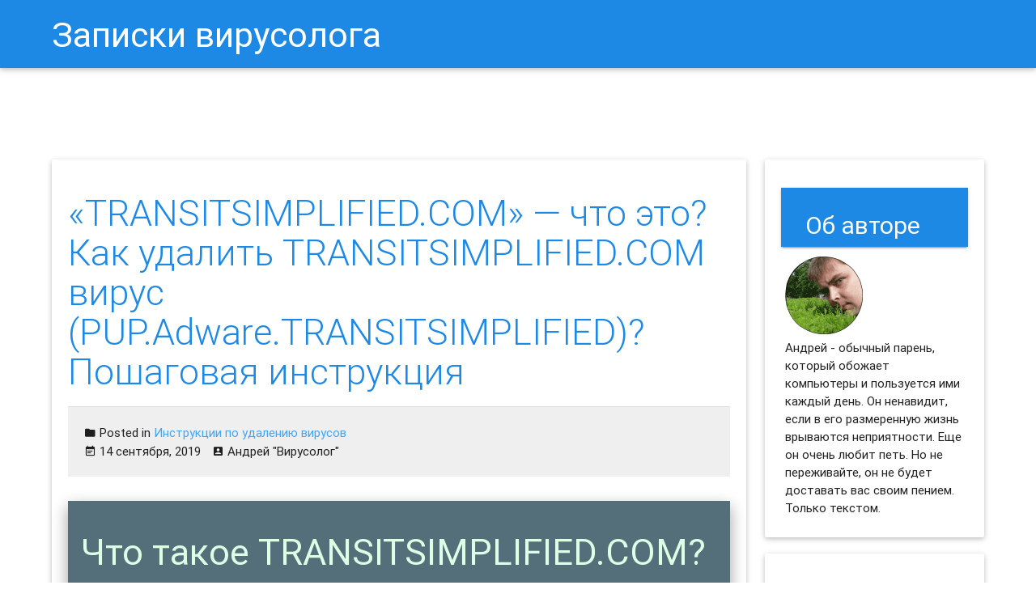

--- FILE ---
content_type: text/html; charset=UTF-8
request_url: https://info.greatis.com/ru/howto/remove-transitsimplified-com.htm
body_size: 15191
content:
<!DOCTYPE html>
<html lang="ru-RU">
<head>
	<meta charset="UTF-8">
	<meta name="viewport" content="width=device-width, initial-scale=1">
	<link rel="profile" href="http://gmpg.org/xfn/11">
	<link rel="pingback" href="https://info.greatis.com/ru/xmlrpc.php">

	<meta name='robots' content='index, follow, max-image-preview:large, max-snippet:-1, max-video-preview:-1' />

	<!-- This site is optimized with the Yoast SEO plugin v20.0 - https://yoast.com/wordpress/plugins/seo/ -->
	<title>&quot;TRANSITSIMPLIFIED.COM&quot; - что это? Как удалить TRANSITSIMPLIFIED.COM вирус (PUP.Adware.TRANSITSIMPLIFIED)? Пошаговая инструкция</title>
	<meta name="description" content="Вирус TRANSITSIMPLIFIED.COM производит замену домашней страницы, заменяет поисковик по-умолчанию, создает задания в расписании. Краткая инструкция по удалению." />
	<link rel="canonical" href="https://info.greatis.com/ru/howto/remove-transitsimplified-com.htm" />
	<meta property="og:locale" content="ru_RU" />
	<meta property="og:type" content="article" />
	<meta property="og:title" content="&quot;TRANSITSIMPLIFIED.COM&quot; - что это? Как удалить TRANSITSIMPLIFIED.COM вирус (PUP.Adware.TRANSITSIMPLIFIED)? Пошаговая инструкция" />
	<meta property="og:description" content="Вирус TRANSITSIMPLIFIED.COM производит замену домашней страницы, заменяет поисковик по-умолчанию, создает задания в расписании. Краткая инструкция по удалению." />
	<meta property="og:url" content="https://info.greatis.com/ru/howto/remove-transitsimplified-com.htm" />
	<meta property="og:site_name" content="Записки вирусолога" />
	<meta property="article:published_time" content="2019-09-14T04:03:13+00:00" />
	<meta property="og:image" content="https://info.greatis.com/wp-content/uploads/2019/09/transitsimplified-com.png" />
	<meta name="author" content="Андрей &quot;Вирусолог&quot;" />
	<meta name="twitter:card" content="summary_large_image" />
	<meta name="twitter:creator" content="@AndrewWise911" />
	<meta name="twitter:label1" content="Написано автором" />
	<meta name="twitter:data1" content="Андрей "Вирусолог"" />
	<meta name="twitter:label2" content="Примерное время для чтения" />
	<meta name="twitter:data2" content="1 minute" />
	<script type="application/ld+json" class="yoast-schema-graph">{"@context":"https://schema.org","@graph":[{"@type":"WebPage","@id":"https://info.greatis.com/ru/howto/remove-transitsimplified-com.htm","url":"https://info.greatis.com/ru/howto/remove-transitsimplified-com.htm","name":"\"TRANSITSIMPLIFIED.COM\" - что это? Как удалить TRANSITSIMPLIFIED.COM вирус (PUP.Adware.TRANSITSIMPLIFIED)? Пошаговая инструкция","isPartOf":{"@id":"https://info.greatis.com/ru/#website"},"primaryImageOfPage":{"@id":"https://info.greatis.com/ru/howto/remove-transitsimplified-com.htm#primaryimage"},"image":{"@id":"https://info.greatis.com/ru/howto/remove-transitsimplified-com.htm#primaryimage"},"thumbnailUrl":"https://info.greatis.com/wp-content/uploads/2019/09/transitsimplified-com.png","datePublished":"2019-09-14T04:03:13+00:00","dateModified":"2019-09-14T04:03:13+00:00","author":{"@id":"https://info.greatis.com/ru/#/schema/person/5014072c338ca2b8049b691e6a4e5a6e"},"description":"Вирус TRANSITSIMPLIFIED.COM производит замену домашней страницы, заменяет поисковик по-умолчанию, создает задания в расписании. Краткая инструкция по удалению.","breadcrumb":{"@id":"https://info.greatis.com/ru/howto/remove-transitsimplified-com.htm#breadcrumb"},"inLanguage":"ru-RU","potentialAction":[{"@type":"ReadAction","target":["https://info.greatis.com/ru/howto/remove-transitsimplified-com.htm"]}]},{"@type":"ImageObject","inLanguage":"ru-RU","@id":"https://info.greatis.com/ru/howto/remove-transitsimplified-com.htm#primaryimage","url":"https://info.greatis.com/wp-content/uploads/2019/09/transitsimplified-com.png","contentUrl":"https://info.greatis.com/wp-content/uploads/2019/09/transitsimplified-com.png"},{"@type":"BreadcrumbList","@id":"https://info.greatis.com/ru/howto/remove-transitsimplified-com.htm#breadcrumb","itemListElement":[{"@type":"ListItem","position":1,"name":"Home","item":"https://info.greatis.com/ru"},{"@type":"ListItem","position":2,"name":"&#171;TRANSITSIMPLIFIED.COM&#187; &#8212; что это? Как удалить TRANSITSIMPLIFIED.COM вирус (PUP.Adware.TRANSITSIMPLIFIED)? Пошаговая инструкция"}]},{"@type":"WebSite","@id":"https://info.greatis.com/ru/#website","url":"https://info.greatis.com/ru/","name":"Записки вирусолога","description":"Блог о компьютерной безопасности","potentialAction":[{"@type":"SearchAction","target":{"@type":"EntryPoint","urlTemplate":"https://info.greatis.com/ru/?s={search_term_string}"},"query-input":"required name=search_term_string"}],"inLanguage":"ru-RU"},{"@type":"Person","@id":"https://info.greatis.com/ru/#/schema/person/5014072c338ca2b8049b691e6a4e5a6e","name":"Андрей \"Вирусолог\"","image":{"@type":"ImageObject","inLanguage":"ru-RU","@id":"https://info.greatis.com/ru/#/schema/person/image/","url":"https://secure.gravatar.com/avatar/7fe75325b01ebc9f1d50b1cb1738d6c6?s=96&d=mm&r=g","contentUrl":"https://secure.gravatar.com/avatar/7fe75325b01ebc9f1d50b1cb1738d6c6?s=96&d=mm&r=g","caption":"Андрей \"Вирусолог\""},"description":"Андрей - обычный парень, который пользуется компьютером каждый день, и ненавидит, когда неприятности наполняют его жизнь. А еще он любит петь. Но не переживайте, его голос не будет досаждать вам. Только текст )","sameAs":["https://info.greatis.com/ru","https://twitter.com/AndrewWise911"]}]}</script>
	<!-- / Yoast SEO plugin. -->


<link rel='dns-prefetch' href='//fonts.googleapis.com' />
<link rel='dns-prefetch' href='//s.w.org' />
<link rel="alternate" type="application/rss+xml" title="Записки вирусолога &raquo; Лента" href="https://info.greatis.com/ru/feed" />
<link rel="alternate" type="application/rss+xml" title="Записки вирусолога &raquo; Лента комментариев" href="https://info.greatis.com/ru/comments/feed" />
<link rel="alternate" type="application/rss+xml" title="Записки вирусолога &raquo; Лента комментариев к &laquo;&#171;TRANSITSIMPLIFIED.COM&#187; &#8212; что это? Как удалить TRANSITSIMPLIFIED.COM вирус (PUP.Adware.TRANSITSIMPLIFIED)? Пошаговая инструкция&raquo;" href="https://info.greatis.com/ru/howto/remove-transitsimplified-com.htm/feed" />
<script type="text/javascript">
window._wpemojiSettings = {"baseUrl":"https:\/\/s.w.org\/images\/core\/emoji\/14.0.0\/72x72\/","ext":".png","svgUrl":"https:\/\/s.w.org\/images\/core\/emoji\/14.0.0\/svg\/","svgExt":".svg","source":{"concatemoji":"https:\/\/info.greatis.com\/ru\/wp-includes\/js\/wp-emoji-release.min.js?ver=6.0.1"}};
/*! This file is auto-generated */
!function(e,a,t){var n,r,o,i=a.createElement("canvas"),p=i.getContext&&i.getContext("2d");function s(e,t){var a=String.fromCharCode,e=(p.clearRect(0,0,i.width,i.height),p.fillText(a.apply(this,e),0,0),i.toDataURL());return p.clearRect(0,0,i.width,i.height),p.fillText(a.apply(this,t),0,0),e===i.toDataURL()}function c(e){var t=a.createElement("script");t.src=e,t.defer=t.type="text/javascript",a.getElementsByTagName("head")[0].appendChild(t)}for(o=Array("flag","emoji"),t.supports={everything:!0,everythingExceptFlag:!0},r=0;r<o.length;r++)t.supports[o[r]]=function(e){if(!p||!p.fillText)return!1;switch(p.textBaseline="top",p.font="600 32px Arial",e){case"flag":return s([127987,65039,8205,9895,65039],[127987,65039,8203,9895,65039])?!1:!s([55356,56826,55356,56819],[55356,56826,8203,55356,56819])&&!s([55356,57332,56128,56423,56128,56418,56128,56421,56128,56430,56128,56423,56128,56447],[55356,57332,8203,56128,56423,8203,56128,56418,8203,56128,56421,8203,56128,56430,8203,56128,56423,8203,56128,56447]);case"emoji":return!s([129777,127995,8205,129778,127999],[129777,127995,8203,129778,127999])}return!1}(o[r]),t.supports.everything=t.supports.everything&&t.supports[o[r]],"flag"!==o[r]&&(t.supports.everythingExceptFlag=t.supports.everythingExceptFlag&&t.supports[o[r]]);t.supports.everythingExceptFlag=t.supports.everythingExceptFlag&&!t.supports.flag,t.DOMReady=!1,t.readyCallback=function(){t.DOMReady=!0},t.supports.everything||(n=function(){t.readyCallback()},a.addEventListener?(a.addEventListener("DOMContentLoaded",n,!1),e.addEventListener("load",n,!1)):(e.attachEvent("onload",n),a.attachEvent("onreadystatechange",function(){"complete"===a.readyState&&t.readyCallback()})),(e=t.source||{}).concatemoji?c(e.concatemoji):e.wpemoji&&e.twemoji&&(c(e.twemoji),c(e.wpemoji)))}(window,document,window._wpemojiSettings);
</script>
<style type="text/css">
img.wp-smiley,
img.emoji {
	display: inline !important;
	border: none !important;
	box-shadow: none !important;
	height: 1em !important;
	width: 1em !important;
	margin: 0 0.07em !important;
	vertical-align: -0.1em !important;
	background: none !important;
	padding: 0 !important;
}
</style>
	<link rel='stylesheet' id='thumbs_rating_styles-css'  href='https://info.greatis.com/ru/wp-content/plugins/thumbs-rating/css/style.css?ver=1.0.0' type='text/css' media='all' />
<link rel='stylesheet' id='netsposts_css-css'  href='https://info.greatis.com/ru/wp-content/plugins/network-posts-extended/css/net_posts_extended.css?ver=6.0.1' type='text/css' media='all' />
<link rel='stylesheet' id='seo_wp-style-css'  href='https://info.greatis.com/ru/wp-content/themes/seo-wp/style.min.css?ver=1.0.6' type='text/css' media='all' />
<link rel='stylesheet' id='seo_wp-Material_Icons-css'  href='//fonts.googleapis.com/icon?family=Material+Icons&#038;ver=1.0.6' type='text/css' media='all' />
<link rel='stylesheet' id='wordpress-popular-posts-css'  href='https://info.greatis.com/ru/wp-content/plugins/wordpress-popular-posts/style/wpp.css?ver=3.3.4' type='text/css' media='all' />
<link rel="https://api.w.org/" href="https://info.greatis.com/ru/wp-json/" /><link rel="alternate" type="application/json" href="https://info.greatis.com/ru/wp-json/wp/v2/posts/14077" /><link rel="EditURI" type="application/rsd+xml" title="RSD" href="https://info.greatis.com/ru/xmlrpc.php?rsd" />
<link rel="wlwmanifest" type="application/wlwmanifest+xml" href="https://info.greatis.com/ru/wp-includes/wlwmanifest.xml" /> 
<meta name="generator" content="WordPress 6.0.1" />
<link rel='shortlink' href='https://info.greatis.com/ru/?p=14077' />
<link rel="alternate" type="application/json+oembed" href="https://info.greatis.com/ru/wp-json/oembed/1.0/embed?url=https%3A%2F%2Finfo.greatis.com%2Fru%2Fhowto%2Fremove-transitsimplified-com.htm" />
<link rel="alternate" type="text/xml+oembed" href="https://info.greatis.com/ru/wp-json/oembed/1.0/embed?url=https%3A%2F%2Finfo.greatis.com%2Fru%2Fhowto%2Fremove-transitsimplified-com.htm&#038;format=xml" />
		<script type="text/javascript">
			var _statcounter = _statcounter || [];
			_statcounter.push({"tags": {"author": "Андрей "Вирусолог""}});
		</script>
						<!-- WordPress Popular Posts v3.3.4 -->
				<script type="text/javascript">

					var sampling_active = 0;
					var sampling_rate   = 100;
					var do_request = false;

					if ( !sampling_active ) {
						do_request = true;
					} else {
						var num = Math.floor(Math.random() * sampling_rate) + 1;
						do_request = ( 1 === num );
					}

					if ( do_request ) {

						/* Create XMLHttpRequest object and set variables */
						var xhr = ( window.XMLHttpRequest )
						  ? new XMLHttpRequest()
						  : new ActiveXObject( "Microsoft.XMLHTTP" ),
						url = 'https://info.greatis.com/ru/wp-admin/admin-ajax.php',
						params = 'action=update_views_ajax&token=3c4d83b332&wpp_id=14077';
						/* Set request method and target URL */
						xhr.open( "POST", url, true );
						/* Set request header */
						xhr.setRequestHeader( "Content-type", "application/x-www-form-urlencoded" );
						/* Hook into onreadystatechange */
						xhr.onreadystatechange = function() {
							if ( 4 === xhr.readyState && 200 === xhr.status ) {
								if ( window.console && window.console.log ) {
									window.console.log( xhr.responseText );
								}
							}
						};
						/* Send request */
						xhr.send( params );

					}

				</script>
				<!-- End WordPress Popular Posts v3.3.4 -->
				<meta name="yandex-verification" content="ac9e1ec1f33146c1" /></head>

<body class="post-template-default single single-post postid-14077 single-format-standard group-blog preloader">

		<div class="container" id="preloader">
			<div class="row">
				<div class="col s6 offset-s3 center">
					<div class="progress">
						<div class="indeterminate"></div>
					</div>
				</div>
			</div>
		</div>
		
<div id="page" class="hfeed site">
	<header id="masthead" class="site-header row" role="banner" itemscope itemtype="http://schema.org/WPHeader">
		<nav id="site-navigation" class="main-navigation" role="navigation">
			<div class="nav-wrapper container">
						<a href="https://info.greatis.com/ru/" class="brand-logo tooltipped waves-effect waves-light" data-position="left" data-delay="50"
		   data-tooltip="Блог о компьютерной безопасности">Записки вирусолога</a>
						<a href="#" data-activates="side-primary-menu" class="button-collapse"><i class="mdi-navigation-menu"></i></a>

				<div id="side-primary-menu" class="side-nav"><ul>
<li class="page_item page-item-17084"><a href="https://info.greatis.com/ru/manage-notifications-in-browsers">Как Отключить Уведомления в Браузере.</a></li>
<li class="page_item page-item-8193"><a href="https://info.greatis.com/ru/reset-mozilla-firefox-settings">Как Сбросить Настройки Mozilla Firefox?</a></li>
<li class="page_item page-item-17136"><a href="https://info.greatis.com/ru/reset-chrome-firefox-settings">Как Сбросить Настройки Браузеров Chrome и Firefox?</a></li>
</ul></div>
				<div id="primary-menu" class="primary-menu right hide-on-med-and-down"><ul>
<li class="page_item page-item-17084"><a href="https://info.greatis.com/ru/manage-notifications-in-browsers">Как Отключить Уведомления в Браузере.</a></li>
<li class="page_item page-item-8193"><a href="https://info.greatis.com/ru/reset-mozilla-firefox-settings">Как Сбросить Настройки Mozilla Firefox?</a></li>
<li class="page_item page-item-17136"><a href="https://info.greatis.com/ru/reset-chrome-firefox-settings">Как Сбросить Настройки Браузеров Chrome и Firefox?</a></li>
</ul></div>

							</div>
		</nav>
		<!-- #site-navigation -->
	</header>
	<!-- #masthead -->

	<div id="content" class="site-content container">
		<div class="row">

<div id="primary" class="content-area col l9 s12">
	<main id="main" class="site-main" role="main">

		
			<article class="card shades white post-14077 post type-post status-publish format-standard hentry category-howto">
	<div class="card-content">
		<header class="entry-header">
			<h1 class="entry-title card-title">&#171;TRANSITSIMPLIFIED.COM&#187; &#8212; что это? Как удалить TRANSITSIMPLIFIED.COM вирус (PUP.Adware.TRANSITSIMPLIFIED)? Пошаговая инструкция</h1>		</header>
		<!-- .entry-header -->
	<div class="card-action meta">
		<p class="cat-links"><i class="mdi-file-folder"></i> Posted in <a href="https://info.greatis.com/ru/category/howto" rel="category tag">Инструкции по удалению вирусов</a></p><span class="posted-on"><i class="mdi-notification-event-note"></i> <time class="entry-date published updated" itemprop="datePublished" datetime="2019-09-14T07:03:13+03:00">14 сентября, 2019</time></span><span class="byline"> <i class="mdi-action-account-box"></i> <span class="author vcard"><a class="url fn n" href="https://info.greatis.com/ru/author/ru">Андрей &quot;Вирусолог&quot;</a></span></span>	</div>

                <div class="entry-content">
			<p><!-- !$*
Name=TRANSITSIMPLIFIED.COM
Alias=PUP.Adware.TRANSITSIMPLIFIED
Type=3
Template=Adware-7
Tags=PUP.Adware.TRANSITSIMPLIFIED, TRANSITSIMPLIFIED.COM
*$! --></p>
<div class="description">
<h1>Что такое TRANSITSIMPLIFIED.COM?</h1>
<p>TRANSITSIMPLIFIED.COM &#8212; это вирус, который очень навязчив! </p>
<ol>
<li>Показывает TRANSITSIMPLIFIED.COM нежелательную всплывающую рекламу.</li>
<li>TRANSITSIMPLIFIED.COM перенаправляет щелчки в браузере на вредоносные веб сайты.</li>
<li>TRANSITSIMPLIFIED.COM показывается регулярно, даже если закрываешь браузер.</li>
<li>TRANSITSIMPLIFIED.COM появляется в строке ввода браузера при выборе новой вкладки.</li>
<li>TRANSITSIMPLIFIED.COM меняет настройки поиска в браузере.</li>
<li>TRANSITSIMPLIFIED.COM меняет ярлыки браузера на рабочем столе и в меню, чтобы вместе с запуском браузера показывалась реклама.</li>
</ol>
</div>
<h2>Как происходит заражение рекламным вирусом TRANSITSIMPLIFIED.COM?</h2>
<p>Иногда я на себя просто умиляюсь. Вчера с умным видом писал про то, как важно соблюдать правила при установке приложений, чтобы не заразиться какой нибудь заразой или вирусом с рекламой. А сегодня сам же установил вместе с одной графической утилитой этот чертов вирус. </p>
<p>А всего то стоило установить ее по-умолчанию! И все! Реклама TRANSITSIMPLIFIED.COM просто заполонила все рабочее пространство!!! Ну что делать, надо лечить.</p>
<p><img src="https://info.greatis.com/wp-content/uploads/2019/09/transitsimplified-com.png" alt="Как вылечить компьютер от рекламного вируса transitsimplified.com в браузерах chrome, firefox, internet explorer, edge" class="responsive-img shadowed-img" /></p>
<h2>Как избавиться от рекламы TRANSITSIMPLIFIED.COM в Chrome/Firefox/Internet Explorer/Edge?</h2>
<p>Я на этом деле конечно уже собаку съел, так что трудностей не возникло. Но прежде, чем закидывать вас инструкциями, давайте повторим сами себе, с чем имеем дело.</p>
<p>Это обычный рекламный вирус, коих стало пруд пруди. И имен у него много: может быть просто TRANSITSIMPLIFIED.COM, а может с дописанной строкой после имени домена TRANSITSIMPLIFIED.COM. В любом случае вирус закидывает вас рекламой, и про ваше любимое казино Вулкан не забывает. До кучи он заражает и свойства ярлыков браузеров.</p>
<p>Кроме того, вирус обожает создавать расписания для запуска самого себя, чтоб жизнь медом не казалась. В результате его деятельности вы вполне можете случайно кликнуть на нежелательную ссылку и скачать себе что-нибудь более серьезное.</p>
<p>Поэтому данный рекламный вирус следует удалять как можно быстрее. Ниже я приведу инструкции по избавлению от вируса TRANSITSIMPLIFIED.COM, но рекомендую использовать автоматизированный вариант. </p>
<h2>Инструкция по ручному удалению рекламного вируса TRANSITSIMPLIFIED.COM</h2>
<p>Для того, чтобы самостоятельно избавиться от рекламы TRANSITSIMPLIFIED.COM, вам необходимо последовательно выполнить все шаги, которые я привожу ниже:</p>
<ol>
<li>Поискать &#171;TRANSITSIMPLIFIED.COM&#187; в списке установленных программ и удалить ее.</li>
<p><img src="/wp-content/img/win10-uninstall-confirmation.png" alt="Проверить список установленных программ" class="responsive-img shadowed-img" /></p>
<li>Открыть Диспетчер задач и закрыть программы, у которых в описании или имени есть слова &#171;TRANSITSIMPLIFIED.COM&#187;. Заметьте, из какой папки происходит запуск этой программы. Удалите эти папки.</li>
<p><img src="/wp-content/img/win10-task-manager-endtask.png" alt="проверить диспетчер задач" class="responsive-img shadowed-img" /></p>
<li>Запретить вредные службы с помощью консоли services.msc.</li>
<p><img src="/wp-content/img/win10-services-delete.png" alt="запустить консоль служб" class="responsive-img shadowed-img" /></p>
<li>Удалить &#8216;Назначенные задания&#8217;, относящиеся к TRANSITSIMPLIFIED.COM, с помощью консоли taskschd.msc.</li>
<p><img src="/wp-content/img/win10-scheduled-task-delete.png" alt="запустить планировщик заданий" class="responsive-img shadowed-img" /></p>
<li>С помощью редактора реестра regedit.exe поискать ключи с названием или содержащим &#171;TRANSITSIMPLIFIED.COM&#187; в реестре.</li>
<p><img src="/wp-content/img/win10-registry-delete-key.png" alt="запустить редактор реестра" class="responsive-img shadowed-img" /></p>
<li>Проверить ярлыки для запуска браузеров на предмет наличия в конце командной строки дополнительных адресов Web сайтов и убедиться, что они указывают на подлинный браузер.</li>
<p><img src="/wp-content/img/check-shortcut-end.png" alt="проверить ярлык на наличие дополнительных инструкций в конце" class="responsive-img shadowed-img" /></p>
<li>Проверить плагины всех установленных браузеров Firefox, Internet Explorer, Chrome и т.д. Все неизвестные или подозрительные плагины лучше удалить, либо произвести полный сброс настроек браузера.</li>
<p>        <a href="https://info.greatis.com/ru/reset-mozilla-firefox-settings"><img src="/wp-content/img/check-plugins.png" alt="проверить плагины" class="responsive-img shadowed-img" /><br />
        Подробнее для Mozilla Firefox&#8230;</a></p>
<li>Проверить настройки поиска, домашней страницы. При необходимости сбросить настройки в начальное положение.</li>
<p><img src="/wp-content/img/check-homepage.png" alt="проверить изменения в настройках домашней страницы" class="responsive-img shadowed-img" /></p>
<li>Проверить настройки DNS вашей сети. Рекомендую обратиться к документации, предоставленной вашим провайдером.</li>
<li>Очистить корзину, временные файлы, кэш браузеров.</li>
</ol>
<h2>И все же автоматика лучше!</h2>
<p>Если ручной метод &#8212; не для вас, и хочется более легкий путь, существует множество специализированного ПО, которое сделает всю работу за вас. Я рекомендую воспользоваться <a href="https://greatis.com/unhackme/ru/index.html?pk_campaign=inforu&amp;pk_kwd=try">UnHackMe</a> от <a href="http://www.greatis.com/?pk_campaign=inforu&amp;pk_kwd=trylink">Greatis Software</a>, выполнив все по пошаговой инструкции.<br />
<a href="#step1">Шаг 1. Установите UnHackMe. (1 минута)</a><br />
<a href="#step2">Шаг 2. Запустите поиск вредоносных программ в UnHackMe. (1 минута)</a><br />
<a href="#step3">Шаг 3. Удалите вредоносные программы. (3 минуты)</a></p>
<p><a href="https://greatis.com/unhackme/ru/index.html?pk_campaign=inforu&amp;pk_kwd=complete">UnHackMe</a> выполнит все указанные шаги, проверяя по своей базе, всего за одну минуту.</p>
<p>При этом <a href="https://greatis.com/unhackme/ru/index.html?pk_campaign=inforu&amp;pk_kwd=findall">UnHackMe</a> скорее всего найдет и другие вредоносные программы, а не только редиректор на TRANSITSIMPLIFIED.COM.</p>
<p>При ручном удалении могут возникнуть проблемы с удалением открытых файлов. Закрываемые процессы могут немедленно запускаться вновь, либо могут сделать это после перезагрузки. Часто возникают ситуации, когда недостаточно прав для удалении ключа реестра или файла.</p>
<p><a href="https://greatis.com/unhackme/ru/index.html?pk_campaign=inforu&amp;pk_kwd=readyhardwork">UnHackMe</a> легко со всем справится и выполнит всю трудную работу во время перезагрузки.</p>
<p>И это еще не все. Если после удаления редиректа на TRANSITSIMPLIFIED.COM какие то проблемы остались, то в <a href="https://greatis.com/unhackme/ru/index.html?pk_campaign=inforu&amp;pk_kwd=manualmode">UnHackMe</a> есть ручной режим, в котором можно самостоятельно определять вредоносные программы в списке всех программ.</p>
<h2>Итак, приступим:</h2>
<p><a name="step1"></a></p>
<h3>Шаг 1. Установите UnHackMe (1 минута).</h3>
<ol>
<li>Скачали софт, желательно последней версии. И не надо искать на всяких развалах, вполне возможно там вы нарветесь на пиратскую версию с вшитым очередным мусором. Оно вам надо? Идите на <a href="https://greatis.com/unhackme/ru/index.html?pk_campaign=inforu&amp;pk_kwd=goto">сайт производителя</a>, тем более там есть бесплатный триал. Запустите установку программы.</li>
<p><img src="/wp-content/img/start-install-unhackme.png" alt="начать установку UnHackMe" class="responsive-img shadowed-img" /></p>
<li>Затем следует принять лицензионное соглашение.</li>
<p><img src="/wp-content/img/proceed-install-unhackme.png" alt="продолжить установку UnHackMe" class="responsive-img shadowed-img" /></p>
<li>И наконец указать папку для установки. На этом процесс инсталляции можно считать завершенным.</li>
<p><img src="/wp-content/img/choose-install-unhackme.png" alt="выбрать каталог для установки UnHackMe" class="responsive-img shadowed-img" />
</ol>
<p><a name="step2"></a></p>
<h3>Шаг 2. Запустите поиск вредоносных программ в UnHackMe (1 минута).</h3>
<ol>
<li>Итак, запускаем <a href="https://greatis.com/unhackme/ru/index.html?pk_campaign=inforu&amp;pk_kwd=runscan">UnHackMe</a>, и сразу стартуем тестирование, можно использовать быстрое, за 1 минуту. Но если время есть &#8212; рекомендую расширенное онлайн тестирование с использованием VirusTotal &#8212; это повысит вероятность обнаружения не только вируса TRANSITSIMPLIFIED.COM, но и остальной нечисти.</li>
<p><img src="/wp-content/img/remove-virus-using-unhackme.png" alt="Начинаем удалять вирусы используя UnHackMe" class="responsive-img shadowed-img" /></p>
<li>Мы увидим как начался процесс сканирования.</li>
<p><img src="/wp-content/img/scan-virus-with-unhackme.png" alt="сканирование системы UnHackMe" class="responsive-img shadowed-img" />
</ol>
<p><a name="step3"></a></p>
<h3>Шаг 3. Удалите вредоносные программы (3 минуты).</h3>
<ol>
<li>Обнаруживаем что-то на очередном этапе. <a href="https://greatis.com/unhackme/ru/index.html?pk_campaign=inforu&amp;pk_kwd=showall">UnHackMe</a> отличается тем, что показывает вообще все, и очень плохое, и подозрительное, и даже хорошее. Не будьте обезьяной с гранатой! Не уверены в объектах из разряда &#8216;подозрительный&#8217; или &#8216;нейтральный&#8217; &#8212; не трогайте их. А вот в опасное лучше поверить. Итак, нашли опасный элемент, он будет подсвечен красным. Что делаем, как думаете? Правильно &#8212; убить! Ну или в английской версии &#8212; Remove Checked. В общем, жмем красную кнопку.</li>
<p><img src="/wp-content/img/remove-using-unhackme.png" alt="удалить используя UnHackMe" class="responsive-img shadowed-img" /></p>
<li>После этого вам возможно будет предложено подтверждение. И приглашение закрыть все браузеры. Стоит прислушаться, это поможет. </li>
<li>В случае, если понадобится удалить файл, или каталог, пожалуй лучше использовать опцию удаления в безопасном режиме. Да, понадобится перезагрузка, но это быстрее, чем начинать все сначала, поверьте.</li>
<p><img src="/wp-content/img/fix-virus-with-unhackme.png" alt="исправить с использованием UnHackMe" class="responsive-img shadowed-img" /></p>
<li>Ну и в конце вы увидите результаты сканирования и лечения.</li>
<p><img src="/wp-content/img/fixed-using-unhackme.png" alt="исправлено при помощи UnHackMe" class="responsive-img shadowed-img" />
</ol>
<p>Итак, как вы наверное заметили, автоматизированное лечение значительно быстрее и проще! Лично у меня избавление от вируса TRANSITSIMPLIFIED.COM заняло 5 минут! Поэтому я настоятельно рекомендую использовать <a href="https://greatis.com/unhackme/ru/index.html?pk_campaign=inforu&amp;pk_kwd=end">UnHackMe</a> для лечения вашего компьютера от любых нежелательных программ! </p>
<div class="wpInsert wpInsertInPostMy wpInsertBelow" style="margin: 5px; padding: 0px;">[ratings] </div>		</div>
		<!-- .entry-content -->
	</div>
	<!-- .entry-footer -->
</article>
<!-- #post-## -->

<div class="author-info z-depth-1" itemscope itemtype="http://schema.org/Person">
	<ul class="collection">
		<li class="author-avatar collection-item avatar">
			<img alt='Андрей &quot;Вирусолог&quot;' src='https://info.greatis.com/ru/wp-content/uploads/sites/2/2016/11/avatar_user_2_1479298588-96x96.png' class='avatar avatar-96 photo' height='96' width='96' />			<h3 class="author-title title" itemprop="name">
				<a class="author-link" itemprop="url" href="https://info.greatis.com/ru/author/ru">Андрей "Вирусолог"</a>
			</h3>

			<p class="author-bio">
				Андрей - обычный парень, который пользуется компьютером каждый день, и ненавидит, когда неприятности наполняют его жизнь. А еще он любит петь. Но не переживайте, его голос не будет досаждать вам. Только текст )			</p><!-- .author-bio -->

		</li>
	</ul>
</div><!-- .author-info -->









			
<div id="disqus_thread"></div>

			<!--			-->
		
	</main>
	<!-- #main -->
</div><!-- #primary -->


<div id="secondary" class="widget-area col l3 s12" role="complementary" itemscope="" itemtype="http://schema.org/WPSideBar">
	<aside id="wp_insert_ad_widget-2" class="widget widget_wp_insert_ad_widget card-panel"><h3 class="widget-title">Об авторе</h3><div class="wpInsert wpInsertAdWidget" style="margin: 5px; padding: 0px;"><img src="https://info.greatis.com/wp-content/uploads/2016/11/andrew_wise.png" width=96 height=96 border=no>
<br>
Андрей - обычный парень, который обожает компьютеры и пользуется ими каждый день. Он ненавидит, если в его размеренную жизнь врываются неприятности.
Еще он очень любит петь. Но не переживайте, он не будет доставать вас своим пением. Только текстом.
</div></aside><aside id="wp_insert_ad_widget-3" class="widget widget_wp_insert_ad_widget card-panel"><div class="wpInsert wpInsertAdWidget" style="margin: 5px; padding: 0px;"><script async src="//pagead2.googlesyndication.com/pagead/js/adsbygoogle.js"></script>
<!-- blow-right -->
<ins class="adsbygoogle"
     style="display:inline-block;width:336px;height:280px"
     data-ad-client="ca-pub-1909731584357274"
     data-ad-slot="8738460969"></ins>
<script>
(adsbygoogle = window.adsbygoogle || []).push({});
</script></div></aside>
		<aside id="recent-posts-2" class="widget widget_recent_entries card-panel">
		<h3 class="widget-title">Свежие записи</h3>
		<ul>
											<li>
					<a href="https://info.greatis.com/ru/howto/remove-posicaodominate-wiki-3.htm">&#171;POSICAODOMINATE.WIKI&#187;! Как удалить &#171;POSICAODOMINATE.WIKI&#187; вирус (PUP.Notification.POSICAODOMINATE) из браузеров</a>
									</li>
											<li>
					<a href="https://info.greatis.com/ru/howto/remove-freshadsfeed-top.htm">&#171;FRESHADSFEED.TOP&#187; &#8212; как убрать FRESHADSFEED.TOP вирус (PUP.Notification.FRESHADSFEED) навсегда из моего браузера? (РЕКОМЕНДАЦИИ)</a>
									</li>
											<li>
					<a href="https://info.greatis.com/ru/howto/remove-lightejustbetwe-org.htm">(РЕШЕНО) &#171;LIGHTEJUSTBETWE.ORG&#187; &#8212; как удалить LIGHTEJUSTBETWE.ORG вирус из браузеров: пошаговая ИНСТРУКЦИЯ</a>
									</li>
											<li>
					<a href="https://info.greatis.com/ru/howto/remove-oftheappyrince-org.htm">ОБНОВЛЕНО: &#171;OFTHEAPPYRINCE.ORG&#187; &#8212; как удалить &#171;OFTHEAPPYRINCE.ORG&#187; вирус (PUP.Adware.OFTHEAPPYRINCE) из Chrome</a>
									</li>
											<li>
					<a href="https://info.greatis.com/ru/howto/remove-rkev-adguard-pro.htm">(ИНСТРУКЦИЯ) &#171;RKEV-ADGUARD.PRO&#187; (PUP.Notification.RKEV-ADGUARD) &#8212; что это? Как лечить &#171;RKEV-ADGUARD.PRO&#187; вирус?</a>
									</li>
											<li>
					<a href="https://info.greatis.com/ru/howto/remove-hardware-office-cc.htm">Как удалить HARDWARE-OFFICE.CC рекламу (PUP.Adware.HARDWARE-OFFICE) в браузерах (ИНСТРУКЦИЯ)</a>
									</li>
											<li>
					<a href="https://info.greatis.com/ru/howto/remove-system-monitor-cc.htm">&#171;SYSTEM-MONITOR.CC&#187; &#8212; что это? Как удалить SYSTEM-MONITOR.CC вирус (PUP.Adware.SYSTEM-MONITOR)? Пошаговая инструкция</a>
									</li>
											<li>
					<a href="https://info.greatis.com/ru/howto/remove-latonprized-co-in-3.htm">Как УДАЛИТЬ вирус &#171;LATONPRIZED.CO.IN&#187; (PUP.Notification.CO)?</a>
									</li>
											<li>
					<a href="https://info.greatis.com/ru/howto/remove-browsinglive-net.htm">&#171;BROWSINGLIVE.NET&#187;! Как удалить &#171;BROWSINGLIVE.NET&#187; вирус (PUP.Notification.BROWSINGLIVE) из браузеров</a>
									</li>
											<li>
					<a href="https://info.greatis.com/ru/howto/remove-corphthele-com.htm">Как ЛЕЧИТЬ &#171;CORPHTHELE.COM&#187; вирус (PUP.Notification.CORPHTHELE) в браузерах: пошаговая инструкция</a>
									</li>
											<li>
					<a href="https://info.greatis.com/ru/howto/remove-iptil-adsstreamline-top.htm">(ВЫЛЕЧЕНО) IPTIL.ADSSTREAMLINE.TOP! Инструкция по удалению вируса &#171;IPTIL.ADSSTREAMLINE.TOP&#187; (PUP.Notification.ADSSTREAMLINE) из Chrome</a>
									</li>
											<li>
					<a href="https://info.greatis.com/ru/howto/remove-ishorite-co-in.htm">&#171;ISHORITE.CO.IN&#187; &#8212; как убрать ISHORITE.CO.IN вирус (PUP.Notification.CO) навсегда из моего браузера? (РЕКОМЕНДАЦИИ)</a>
									</li>
											<li>
					<a href="https://info.greatis.com/ru/howto/remove-nizationservantasr-org.htm">(РЕШЕНО) &#171;NIZATIONSERVANTASR.ORG&#187; &#8212; как удалить NIZATIONSERVANTASR.ORG вирус из браузеров: пошаговая ИНСТРУКЦИЯ</a>
									</li>
											<li>
					<a href="https://info.greatis.com/ru/howto/remove-salesaddtrk-com.htm">ОБНОВЛЕНО: &#171;SALESADDTRK.COM&#187; &#8212; как удалить &#171;SALESADDTRK.COM&#187; вирус (PUP.Notification.SALESADDTRK) из Chrome</a>
									</li>
											<li>
					<a href="https://info.greatis.com/ru/howto/remove-1wsfbl-top.htm">(ИНСТРУКЦИЯ) &#171;1WSFBL.TOP&#187; (PUP.Adware.1WSFBL) &#8212; что это? Как лечить &#171;1WSFBL.TOP&#187; вирус?</a>
									</li>
											<li>
					<a href="https://info.greatis.com/ru/howto/remove-api-chattertoolbrightjam-com.htm">Как удалить API.CHATTERTOOLBRIGHTJAM.COM рекламу (PUP.Notification.CHATTERTOOLBRIGHTJAM) в браузерах (ИНСТРУКЦИЯ)</a>
									</li>
											<li>
					<a href="https://info.greatis.com/ru/howto/remove-api-jabbervinemeelaneskylith-com.htm">&#171;API.JABBERVINEMEELANESKYLITH.COM&#187; &#8212; что это? Как удалить API.JABBERVINEMEELANESKYLITH.COM вирус (PUP.Notification.JABBERVINEMEELANESKYLITH)? Пошаговая инструкция</a>
									</li>
											<li>
					<a href="https://info.greatis.com/ru/howto/remove-enmz-defender-pro.htm">Как УДАЛИТЬ вирус &#171;ENMZ-DEFENDER.PRO&#187; (PUP.Notification.ENMZ-DEFENDER)?</a>
									</li>
											<li>
					<a href="https://info.greatis.com/ru/howto/remove-eoeq-adguard-pro.htm">&#171;EOEQ-ADGUARD.PRO&#187;! Как удалить &#171;EOEQ-ADGUARD.PRO&#187; вирус (PUP.Notification.EOEQ-ADGUARD) из браузеров</a>
									</li>
											<li>
					<a href="https://info.greatis.com/ru/howto/remove-ototangkasa-xyz.htm">Как ЛЕЧИТЬ &#171;OTOTANGKASA.XYZ&#187; вирус (PUP.Notification.OTOTANGKASA) в браузерах: пошаговая инструкция</a>
									</li>
											<li>
					<a href="https://info.greatis.com/ru/howto/remove-rehaub-xyz.htm">(ВЫЛЕЧЕНО) REHAUB.XYZ! Инструкция по удалению вируса &#171;REHAUB.XYZ&#187; (PUP.Notification.REHAUB) из Chrome</a>
									</li>
											<li>
					<a href="https://info.greatis.com/ru/howto/remove-safescopesearch-com.htm">&#171;SAFESCOPESEARCH.COM&#187; &#8212; как убрать SAFESCOPESEARCH.COM вирус (PUP.Adware.SAFESCOPESEARCH) навсегда из моего браузера? (РЕКОМЕНДАЦИИ)</a>
									</li>
											<li>
					<a href="https://info.greatis.com/ru/howto/remove-safety-searches-net.htm">(РЕШЕНО) &#171;SAFETY-SEARCHES.NET&#187; &#8212; как удалить SAFETY-SEARCHES.NET вирус из браузеров: пошаговая ИНСТРУКЦИЯ</a>
									</li>
											<li>
					<a href="https://info.greatis.com/ru/howto/remove-securedwebsearch-com.htm">ОБНОВЛЕНО: &#171;SECUREDWEBSEARCH.COM&#187; &#8212; как удалить &#171;SECUREDWEBSEARCH.COM&#187; вирус (PUP.Adware.SECUREDWEBSEARCH) из Chrome</a>
									</li>
											<li>
					<a href="https://info.greatis.com/ru/howto/remove-securesearchtech-net.htm">(ИНСТРУКЦИЯ) &#171;SECURESEARCHTECH.NET&#187; (PUP.Adware.SECURESEARCHTECH) &#8212; что это? Как лечить &#171;SECURESEARCHTECH.NET&#187; вирус?</a>
									</li>
					</ul>

		</aside>
<!-- WordPress Popular Posts Plugin v3.3.4 [W] [daily] [views] [regular] -->
<aside id="wpp-2" class="widget popular-posts card-panel">
<h3 class="widget-title">Популярные</h3>
<ul class="wpp-list">
<li><a href="https://info.greatis.com/ru/howto/remove-nemotrix-org.htm" title="&#171;NEMOTRIX.ORG&#187; &#8212; что это? Как удалить NEMOTRIX.ORG вирус (PUP.Adware.NEMOTRIX)? Пошаговая инструкция" class="wpp-post-title" target="_self">&#171;NEMOTRIX.ORG&#187; &#8212; что это? Как удалить NEMOTRIX.ORG вирус (PUP.Adware.NEMOTRIX)? Пошаговая инструкция</a>  <span class="post-stats"><span class="wpp-views">166 views</span></span> </li>
<li><a href="https://info.greatis.com/ru/howto/remove-clladss-com.htm" title="Как УДАЛИТЬ вирус &#171;CLLADSS.COM&#187; (PUP.Notification.CLLADSS)?" class="wpp-post-title" target="_self">Как УДАЛИТЬ вирус &#171;CLLADSS.COM&#187; (PUP.Notification.CLLADSS)?</a>  <span class="post-stats"><span class="wpp-views">73 views</span></span> </li>
<li><a href="https://info.greatis.com/ru/howto/remove-clladss-com-2.htm" title="(ВЫЛЕЧЕНО) CLLADSS.COM! Инструкция по удалению вируса &#171;CLLADSS.COM&#187; (PUP.Notification.CLLADSS) из Chrome" class="wpp-post-title" target="_self">(ВЫЛЕЧЕНО) CLLADSS.COM! Инструкция по удалению вируса &#171;CLLADSS.COM&#187; (PUP.Notification.CLLADSS) из Chrome</a>  <span class="post-stats"><span class="wpp-views">53 views</span></span> </li>
<li><a href="https://info.greatis.com/ru/howto/remove-memotrix-org.htm" title="ОБНОВЛЕНО: &#171;MEMOTRIX.ORG&#187; &#8212; как удалить &#171;MEMOTRIX.ORG&#187; вирус (PUP.Adware.MEMOTRIX) из Chrome" class="wpp-post-title" target="_self">ОБНОВЛЕНО: &#171;MEMOTRIX.ORG&#187; &#8212; как удалить &#171;MEMOTRIX.ORG&#187; вирус (PUP.Adware.MEMOTRIX) из Chrome</a>  <span class="post-stats"><span class="wpp-views">36 views</span></span> </li>
<li><a href="https://info.greatis.com/ru/manage-notifications-in-browsers" title="Как Отключить Уведомления в Браузере." class="wpp-post-title" target="_self">Как Отключить Уведомления в Браузере.</a>  <span class="post-stats"><span class="wpp-views">30 views</span></span> </li>
<li><a href="https://info.greatis.com/ru/howto/remove-xfinder-pro.htm" title="(РЕШЕНО) &#171;XFINDER.PRO&#187; &#8212; как удалить XFINDER.PRO вирус из браузеров: пошаговая ИНСТРУКЦИЯ" class="wpp-post-title" target="_self">(РЕШЕНО) &#171;XFINDER.PRO&#187; &#8212; как удалить XFINDER.PRO вирус из браузеров: пошаговая ИНСТРУКЦИЯ</a>  <span class="post-stats"><span class="wpp-views">28 views</span></span> </li>
<li><a href="https://info.greatis.com/ru/howto/remove-gjagent.htm" title="&quot;GJAGENT&quot; &#8212; что это? Как удалить GJAGENT вирус? Пошаговая инструкция" class="wpp-post-title" target="_self">&quot;GJAGENT&quot; &#8212; что это? Как удалить GJAGENT вирус? Пошаговая инструкция</a>  <span class="post-stats"><span class="wpp-views">26 views</span></span> </li>
<li><a href="https://info.greatis.com/ru/howto/remove-taskhostw.htm" title="Как УДАЛИТЬ вирус &#171;TASKHOSTW&#187; (PUP.Coinminer.TASKHOSTW)?" class="wpp-post-title" target="_self">Как УДАЛИТЬ вирус &#171;TASKHOSTW&#187; (PUP.Coinminer.TASKHOSTW)?</a>  <span class="post-stats"><span class="wpp-views">25 views</span></span> </li>
<li><a href="https://info.greatis.com/ru/howto/remove-tongtonger-click.htm" title="&#171;TONGTONGER.CLICK&#187; &#8212; что это? Как удалить TONGTONGER.CLICK вирус (PUP.Notification.CLICK)? Пошаговая инструкция" class="wpp-post-title" target="_self">&#171;TONGTONGER.CLICK&#187; &#8212; что это? Как удалить TONGTONGER.CLICK вирус (PUP.Notification.CLICK)? Пошаговая инструкция</a>  <span class="post-stats"><span class="wpp-views">16 views</span></span> </li>
<li><a href="https://info.greatis.com/ru/howto/remove-memotrix-org-2.htm" title="(ВЫЛЕЧЕНО) MEMOTRIX.ORG! Инструкция по удалению вируса &#171;MEMOTRIX.ORG&#187; (PUP.Notification.MEMOTRIX) из Chrome" class="wpp-post-title" target="_self">(ВЫЛЕЧЕНО) MEMOTRIX.ORG! Инструкция по удалению вируса &#171;MEMOTRIX.ORG&#187; (PUP.Notification.MEMOTRIX) из Chrome</a>  <span class="post-stats"><span class="wpp-views">14 views</span></span> </li>
<li><a href="https://info.greatis.com/ru/howto/remove-1ato-com-2.htm" title="&#171;1ATO.COM&#187;! Как удалить &#171;1ATO.COM&#187; вирус (PUP.Notification.1ATO) из браузеров" class="wpp-post-title" target="_self">&#171;1ATO.COM&#187;! Как удалить &#171;1ATO.COM&#187; вирус (PUP.Notification.1ATO) из браузеров</a>  <span class="post-stats"><span class="wpp-views">10 views</span></span> </li>
<li><a href="https://info.greatis.com/ru/howto/remove-protect-browser-data-com.htm" title="Как УДАЛИТЬ вирус &#171;PROTECT-BROWSER-DATA.COM&#187; (PUP.Adware.PROTECT-BROWSER-DATA)?" class="wpp-post-title" target="_self">Как УДАЛИТЬ вирус &#171;PROTECT-BROWSER-DATA.COM&#187; (PUP.Adware.PROTECT-BROWSER-DATA)?</a>  <span class="post-stats"><span class="wpp-views">10 views</span></span> </li>
<li><a href="https://info.greatis.com/ru/howto/remove-clladss-com-3.htm" title="Как ЛЕЧИТЬ &#171;CLLADSS.COM&#187; вирус (PUP.Notification.CLLADSS) в браузерах: пошаговая инструкция" class="wpp-post-title" target="_self">Как ЛЕЧИТЬ &#171;CLLADSS.COM&#187; вирус (PUP.Notification.CLLADSS) в браузерах: пошаговая инструкция</a>  <span class="post-stats"><span class="wpp-views">8 views</span></span> </li>
<li><a href="https://info.greatis.com/ru/howto/remove-manarita-com.htm" title="&#171;MANARITA.COM&#187; &#8212; что это? Как удалить MANARITA.COM вирус (PUP.Adware.MANARITA)? Пошаговая инструкция" class="wpp-post-title" target="_self">&#171;MANARITA.COM&#187; &#8212; что это? Как удалить MANARITA.COM вирус (PUP.Adware.MANARITA)? Пошаговая инструкция</a>  <span class="post-stats"><span class="wpp-views">8 views</span></span> </li>
<li><a href="https://info.greatis.com/ru/howto/remove-find-it-pro.htm" title="Как ЛЕЧИТЬ &#171;FIND-IT.PRO&#187; вирус (PUP.Adware.FIND-IT) в браузерах: пошаговая инструкция" class="wpp-post-title" target="_self">Как ЛЕЧИТЬ &#171;FIND-IT.PRO&#187; вирус (PUP.Adware.FIND-IT) в браузерах: пошаговая инструкция</a>  <span class="post-stats"><span class="wpp-views">7 views</span></span> </li>
<li><a href="https://info.greatis.com/ru/howto/remove-wwv-milfxteen-info-2.htm" title="(ВЫЛЕЧЕНО) WWV.MILFXTEEN.INFO! Инструкция по удалению вируса &#171;WWV.MILFXTEEN.INFO&#187; (PUP.Notification.MILFXTEEN) из Chrome" class="wpp-post-title" target="_self">(ВЫЛЕЧЕНО) WWV.MILFXTEEN.INFO! Инструкция по удалению вируса &#171;WWV.MILFXTEEN.INFO&#187; (PUP.Notification.MILFXTEEN) из Chrome</a>  <span class="post-stats"><span class="wpp-views">7 views</span></span> </li>
<li><a href="https://info.greatis.com/ru/howto/remove-go-linkify-ru.htm" title="&#171;GO.LINKIFY.RU&#187; &#8212; как убрать GO.LINKIFY.RU вирус (PUP.Adware.LINKIFY) навсегда из моего браузера? (РЕКОМЕНДАЦИИ)" class="wpp-post-title" target="_self">&#171;GO.LINKIFY.RU&#187; &#8212; как убрать GO.LINKIFY.RU вирус (PUP.Adware.LINKIFY) навсегда из моего браузера? (РЕКОМЕНДАЦИИ)</a>  <span class="post-stats"><span class="wpp-views">7 views</span></span> </li>
<li><a href="https://info.greatis.com/ru/howto/remove-dongdonger-org.htm" title="Как удалить DONGDONGER.ORG рекламу (PUP.Notification.DONGDONGER) в браузерах (ИНСТРУКЦИЯ)" class="wpp-post-title" target="_self">Как удалить DONGDONGER.ORG рекламу (PUP.Notification.DONGDONGER) в браузерах (ИНСТРУКЦИЯ)</a>  <span class="post-stats"><span class="wpp-views">7 views</span></span> </li>
<li><a href="https://info.greatis.com/ru/howto/remove-www-rongronger-click.htm" title="&#171;WWW.RONGRONGER.CLICK&#187;! Как удалить &#171;WWW.RONGRONGER.CLICK&#187; вирус (PUP.Notification.RONGRONGER.CLICK) из браузеров" class="wpp-post-title" target="_self">&#171;WWW.RONGRONGER.CLICK&#187;! Как удалить &#171;WWW.RONGRONGER.CLICK&#187; вирус (PUP.Notification.RONGRONGER.CLICK) из браузеров</a>  <span class="post-stats"><span class="wpp-views">6 views</span></span> </li>
<li><a href="https://info.greatis.com/ru/howto/remove-clck-ru.htm" title="(ВЫЛЕЧЕНО) CLCK.RU! Инструкция по удалению вируса &#171;CLCK.RU&#187; (PUP.Notification.CLCK) из Chrome" class="wpp-post-title" target="_self">(ВЫЛЕЧЕНО) CLCK.RU! Инструкция по удалению вируса &#171;CLCK.RU&#187; (PUP.Notification.CLCK) из Chrome</a>  <span class="post-stats"><span class="wpp-views">6 views</span></span> </li>
<li><a href="https://info.greatis.com/ru/howto/remove-system-monitor-cc.htm" title="&#171;SYSTEM-MONITOR.CC&#187; &#8212; что это? Как удалить SYSTEM-MONITOR.CC вирус (PUP.Adware.SYSTEM-MONITOR)? Пошаговая инструкция" class="wpp-post-title" target="_self">&#171;SYSTEM-MONITOR.CC&#187; &#8212; что это? Как удалить SYSTEM-MONITOR.CC вирус (PUP.Adware.SYSTEM-MONITOR)? Пошаговая инструкция</a>  <span class="post-stats"><span class="wpp-views">6 views</span></span> </li>
<li><a href="https://info.greatis.com/ru/howto/remove-url-advertisement-org.htm" title="Как ЛЕЧИТЬ &#171;URL-ADVERTISEMENT.ORG&#187; вирус (PUP.Adware.URL-ADVERTISEMENT) в браузерах: пошаговая инструкция" class="wpp-post-title" target="_self">Как ЛЕЧИТЬ &#171;URL-ADVERTISEMENT.ORG&#187; вирус (PUP.Adware.URL-ADVERTISEMENT) в браузерах: пошаговая инструкция</a>  <span class="post-stats"><span class="wpp-views">6 views</span></span> </li>
<li><a href="https://info.greatis.com/ru/howto/instrukcia-udalit-virus-tupoisk-ru-iz-brauzerov.htm" title="Замучал TUPOISK.RU : пошаговая инструкция по удалению вируса." class="wpp-post-title" target="_self">Замучал TUPOISK.RU : пошаговая инструкция по удалению вируса.</a>  <span class="post-stats"><span class="wpp-views">6 views</span></span> </li>
<li><a href="https://info.greatis.com/ru/howto/remove-tongtonger-click-2.htm" title="Как удалить TONGTONGER.CLICK рекламу (PUP.Notification.CLICK) в браузерах (ИНСТРУКЦИЯ)" class="wpp-post-title" target="_self">Как удалить TONGTONGER.CLICK рекламу (PUP.Notification.CLICK) в браузерах (ИНСТРУКЦИЯ)</a>  <span class="post-stats"><span class="wpp-views">6 views</span></span> </li>
<li><a href="https://info.greatis.com/ru/howto/remove-otieu-com-2.htm" title="(ВЫЛЕЧЕНО) OTIEU.COM! Инструкция по удалению вируса &#171;OTIEU.COM&#187; (PUP.Notification.OTIEU) из Chrome" class="wpp-post-title" target="_self">(ВЫЛЕЧЕНО) OTIEU.COM! Инструкция по удалению вируса &#171;OTIEU.COM&#187; (PUP.Notification.OTIEU) из Chrome</a>  <span class="post-stats"><span class="wpp-views">6 views</span></span> </li>

</ul>
</aside>
<!-- End WordPress Popular Posts Plugin v3.3.4 -->
<aside id="search-2" class="widget widget_search card-panel"><form role="search" method="get" id="searchform" class="searchform" action="https://info.greatis.com/ru/">
	<div class="input-field">
		<label for="s_">Search for:</label>
		<input type="text" value="" name="s" id="s_" class="validate" />
		<button type="submit" id="searchsubmit" class="btn waves-effect waves-light">Search</button>
	</div>
</form></aside><aside id="wp_insert_ad_widget-4" class="widget widget_wp_insert_ad_widget card-panel"><div class="wpInsert wpInsertAdWidget" style="margin: 5px; padding: 0px;"><script async src="//pagead2.googlesyndication.com/pagead/js/adsbygoogle.js"></script>
<!-- Flexible -->
<ins class="adsbygoogle"
     style="display:block"
     data-ad-client="ca-pub-1909731584357274"
     data-ad-slot="4853381761"
     data-ad-format="auto"></ins>
<script>
(adsbygoogle = window.adsbygoogle || []).push({});
</script></div></aside></div><!-- #secondary -->





</div>
</div><!-- #content -->
<footer id="colophon" class="site-footer page-footer" role="contentinfo" itemscope="" itemtype="http://schema.org/WPFooter">
		<div class="site-info footer-copyright">
		<div class="container">
			<a href="https://wparena.com/">SEO WP Theme</a> by WPArena.		</div>
		<!-- .container -->
	</div>

	<!-- .site-info -->
</footer><!-- #colophon -->

<div class="fixed-action-btn to-top">
	<a class="btn-floating btn-large waves-effect waves-light">
		<i class="mdi-hardware-keyboard-arrow-up"></i>
	</a>
</div>

</div><!-- #page -->

		<!-- Start of StatCounter Code -->
		<script>
			<!--
			var sc_project=11163621;
			var sc_security="af7180d8";
						var scJsHost = (("https:" == document.location.protocol) ?
				"https://secure." : "http://www.");
			//-->
			
document.write("<sc"+"ript src='" +scJsHost +"statcounter.com/counter/counter.js'></"+"script>");		</script>
				<noscript><div class="statcounter"><a title="web analytics" href="https://statcounter.com/"><img class="statcounter" src="https://c.statcounter.com/11163621/0/af7180d8/0/" alt="web analytics" /></a></div></noscript>
		<!-- End of StatCounter Code -->
		
	<script>
		jQuery(document).ready(function() {

			// Get all thumbs containers
			jQuery( ".thumbs-rating-container" ).each(function( index ) {

			 	// Get data attribute
			 	 var content_id = jQuery(this).data('content-id');

			 	 var itemName = "thumbsrating"+content_id;

			 	      // Check if this content has localstorage
			 	 	if (localStorage.getItem(itemName)){

						// Check if it's Up or Down vote
						if ( localStorage.getItem("thumbsrating" + content_id + "-1") ){
							jQuery(this).find('.thumbs-rating-up').addClass('thumbs-rating-voted');
						}
						if ( localStorage.getItem("thumbsrating" + content_id + "-0") ){
							jQuery(this).find('.thumbs-rating-down').addClass('thumbs-rating-voted');
						}
					}
			});
		});
	</script>

	<script>
  (function(i,s,o,g,r,a,m){i['GoogleAnalyticsObject']=r;i[r]=i[r]||function(){
  (i[r].q=i[r].q||[]).push(arguments)},i[r].l=1*new Date();a=s.createElement(o),
  m=s.getElementsByTagName(o)[0];a.async=1;a.src=g;m.parentNode.insertBefore(a,m)
  })(window,document,'script','https://www.google-analytics.com/analytics.js','ga');

  ga('create', 'UA-87476224-1', 'auto');
  ga('send', 'pageview');

</script>

<!-- Yandex.Metrika counter -->
<script type="text/javascript">
    (function (d, w, c) {
        (w[c] = w[c] || []).push(function() {
            try {
                w.yaCounter40937284 = new Ya.Metrika({
                    id:40937284,
                    clickmap:true,
                    trackLinks:true,
                    accurateTrackBounce:true
                });
            } catch(e) { }
        });

        var n = d.getElementsByTagName("script")[0],
            s = d.createElement("script"),
            f = function () { n.parentNode.insertBefore(s, n); };
        s.type = "text/javascript";
        s.async = true;
        s.src = "https://mc.yandex.ru/metrika/watch.js";

        if (w.opera == "[object Opera]") {
            d.addEventListener("DOMContentLoaded", f, false);
        } else { f(); }
    })(document, window, "yandex_metrika_callbacks");
</script>
<noscript><div><img src="https://mc.yandex.ru/watch/40937284" style="position:absolute; left:-9999px;" alt="" /></div></noscript>
<!-- /Yandex.Metrika counter --><script type='text/javascript' id='disqus_count-js-extra'>
/* <![CDATA[ */
var countVars = {"disqusShortname":"zametki-virusologa"};
/* ]]> */
</script>
<script type='text/javascript' src='https://info.greatis.com/ru/wp-content/plugins/disqus-comment-system/public/js/comment_count.js?ver=3.0.22' id='disqus_count-js'></script>
<script type='text/javascript' id='disqus_embed-js-extra'>
/* <![CDATA[ */
var embedVars = {"disqusConfig":{"integration":"wordpress 3.0.22"},"disqusIdentifier":"14077 http:\/\/info.greatis.com\/ru\/howto\/remove-transitsimplified-com.htm","disqusShortname":"zametki-virusologa","disqusTitle":"\u00abTRANSITSIMPLIFIED.COM\u00bb \u2014 \u0447\u0442\u043e \u044d\u0442\u043e? \u041a\u0430\u043a \u0443\u0434\u0430\u043b\u0438\u0442\u044c TRANSITSIMPLIFIED.COM \u0432\u0438\u0440\u0443\u0441 (PUP.Adware.TRANSITSIMPLIFIED)? \u041f\u043e\u0448\u0430\u0433\u043e\u0432\u0430\u044f \u0438\u043d\u0441\u0442\u0440\u0443\u043a\u0446\u0438\u044f","disqusUrl":"https:\/\/info.greatis.com\/ru\/howto\/remove-transitsimplified-com.htm","postId":"14077"};
/* ]]> */
</script>
<script type='text/javascript' src='https://info.greatis.com/ru/wp-content/plugins/disqus-comment-system/public/js/comment_embed.js?ver=3.0.22' id='disqus_embed-js'></script>
<script type='text/javascript' src='https://info.greatis.com/ru/wp-includes/js/jquery/jquery.min.js?ver=3.6.0' id='jquery-core-js'></script>
<script type='text/javascript' src='https://info.greatis.com/ru/wp-includes/js/jquery/jquery-migrate.min.js?ver=3.3.2' id='jquery-migrate-js'></script>
<script type='text/javascript' id='thumbs_rating_scripts-js-extra'>
/* <![CDATA[ */
var thumbs_rating_ajax = {"ajax_url":"https:\/\/info.greatis.com\/ru\/wp-admin\/admin-ajax.php","nonce":"ed4cd2d1fe"};
/* ]]> */
</script>
<script type='text/javascript' src='https://info.greatis.com/ru/wp-content/plugins/thumbs-rating/js/general.js?ver=4.0.1' id='thumbs_rating_scripts-js'></script>
<script type='text/javascript' src='https://info.greatis.com/ru/wp-content/themes/seo-wp/assets/js/materialize.min.js?ver=0.97.5' id='seo_wp-materialize-js-js'></script>
<script type='text/javascript' id='seo_wp-custom-js-js-extra'>
/* <![CDATA[ */
var seo_wp_object = {"ajaxurl":"https:\/\/info.greatis.com\/ru\/wp-admin\/admin-ajax.php"};
/* ]]> */
</script>
<script type='text/javascript' src='https://info.greatis.com/ru/wp-content/themes/seo-wp/assets/js/custom.js?ver=1.0.6' id='seo_wp-custom-js-js'></script>
<script type='text/javascript' src='https://info.greatis.com/ru/wp-includes/js/comment-reply.min.js?ver=6.0.1' id='comment-reply-js'></script>

<pre></pre></body>
</html>


--- FILE ---
content_type: text/html; charset=UTF-8
request_url: https://info.greatis.com/ru/wp-admin/admin-ajax.php
body_size: 61
content:
WPP: OK. Execution time: 0.003234 seconds

--- FILE ---
content_type: text/html; charset=utf-8
request_url: https://www.google.com/recaptcha/api2/aframe
body_size: 268
content:
<!DOCTYPE HTML><html><head><meta http-equiv="content-type" content="text/html; charset=UTF-8"></head><body><script nonce="zN0RsleJ70eUzDKZ6pTgUA">/** Anti-fraud and anti-abuse applications only. See google.com/recaptcha */ try{var clients={'sodar':'https://pagead2.googlesyndication.com/pagead/sodar?'};window.addEventListener("message",function(a){try{if(a.source===window.parent){var b=JSON.parse(a.data);var c=clients[b['id']];if(c){var d=document.createElement('img');d.src=c+b['params']+'&rc='+(localStorage.getItem("rc::a")?sessionStorage.getItem("rc::b"):"");window.document.body.appendChild(d);sessionStorage.setItem("rc::e",parseInt(sessionStorage.getItem("rc::e")||0)+1);localStorage.setItem("rc::h",'1769012654407');}}}catch(b){}});window.parent.postMessage("_grecaptcha_ready", "*");}catch(b){}</script></body></html>

--- FILE ---
content_type: text/css
request_url: https://info.greatis.com/ru/wp-content/plugins/thumbs-rating/css/style.css?ver=1.0.0
body_size: 308
content:
/*-----------------------------------------------------------------------------------*/
/* Thumbs Ratings Styles */
/*-----------------------------------------------------------------------------------*/

.thumbs-rating-container{
	
	padding:1em 0;
	display: block;
}

.thumbs-rating-container span{
	
	cursor: pointer;
}

.thumbs-rating-container span:before{
	
	content: attr(data-text);
}

.thumbs-rating-container span:hover{
	
	color: #dddddd;
}

.thumbs-rating-container .thumbs-rating-up, .thumbs-rating-container .thumbs-rating-down{
	
	padding: 0.5em;
	color: white;
} 

.thumbs-rating-container .thumbs-rating-up{
		
	background: #a4c346;
}

.thumbs-rating-container .thumbs-rating-down{
	
	background: #c84848;
}

.thumbs-rating-container .thumbs-rating-already-voted{
	
	padding-top: 1em;
	font-size: 0.9em;
	display: none;
	
	-webkit-transition: (all 0.3s);
    transition: (all 0.3s);
}

.thumbs-rating-container .thumbs-rating-already-voted:before{
	
	content: attr(data-text);
}